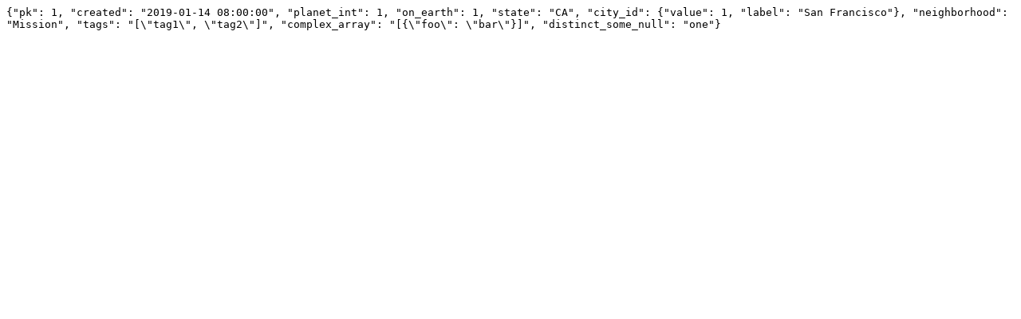

--- FILE ---
content_type: text/plain
request_url: https://datasette-public.vercel.app/fixtures/facetable.json?tags__arraycontains=tag2&_facet=tags&_facet=on_earth&_facet=state&_facet_array=tags&_labels=on&_shape=array&_nl=on
body_size: 169
content:
{"pk": 1, "created": "2019-01-14 08:00:00", "planet_int": 1, "on_earth": 1, "state": "CA", "city_id": {"value": 1, "label": "San Francisco"}, "neighborhood": "Mission", "tags": "[\"tag1\", \"tag2\"]", "complex_array": "[{\"foo\": \"bar\"}]", "distinct_some_null": "one"}